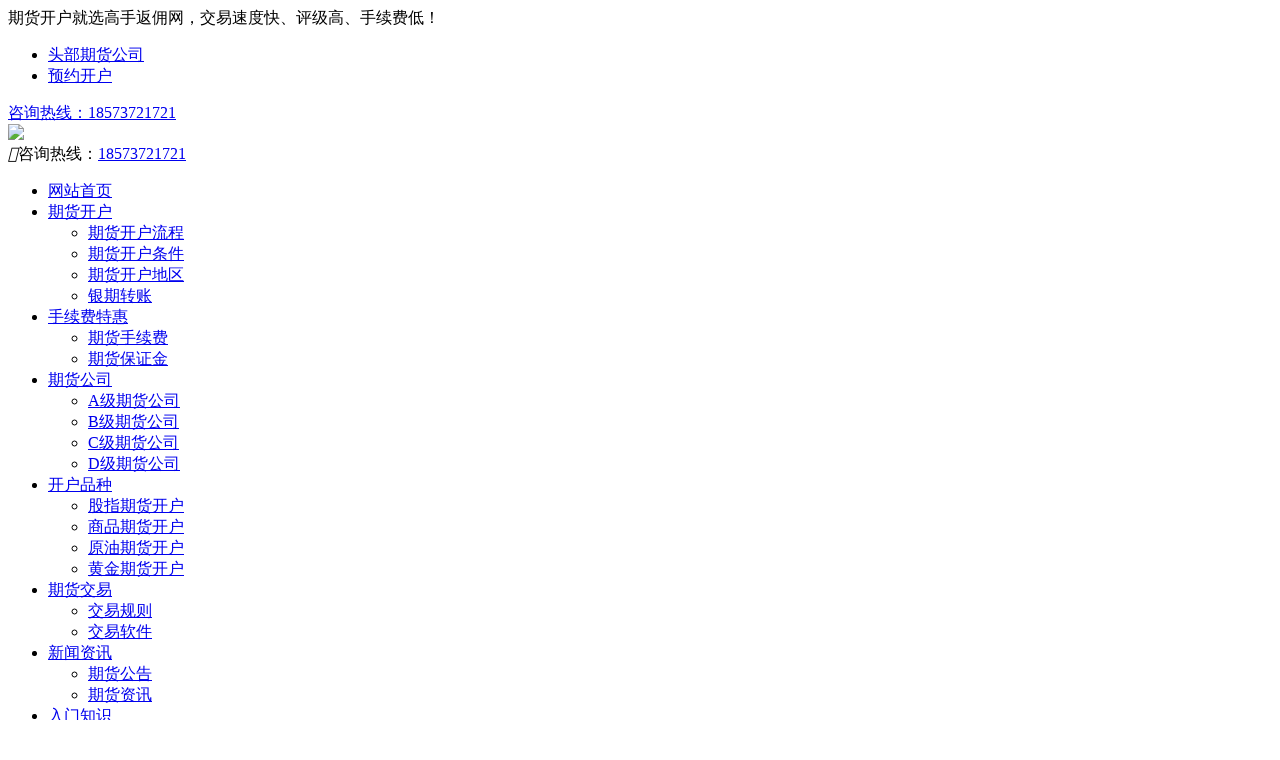

--- FILE ---
content_type: text/html
request_url: https://www.qhfy.com/guzhi/2806.html
body_size: 17292
content:
<!DOCTYPE html>
<html>
<head>
<meta charset="utf-8">
<title>探索沪深300指数 了解这一指数的定义和重要性_期货开户-股指期货-头部期货公司-手续费优惠-保证金低-高手返佣网</title>
<meta name="keywords" content="沪深300指数,沪深300指数期货" />
<meta name="description" content="沪深300指数是沪深证券交易所推出的一个代表中国A股市场整体表现的股票指数，该指数选取了沪深两市中市值较大、流动性较好的300只股票作为样本，并通过市值加权的方法进行计算，这一指数的诞生旨在更准确地反映中国A股市场的总体状况和趋势，成为投资者研究和追踪中国股市的重要参考标志，沪深300指数的样本股跨足了沪市和深市的优质股票，覆盖了不同...。" />
<meta name="renderer" content="webkit|ie-comp|ie-stand">
<meta http-equiv="X-UA-Compatible" content="IE=edge,chrome=1">
<meta name="viewport" content="width=device-width,initial-scale=1,minimum-scale=1.0,maximum-scale=1.0,user-scalable=no" />
<meta http-equiv="Cache-Control" content="no-siteapp" />
<link rel="shortcut icon" href="favicon.ico">
<link rel="stylesheet" href="https://www.qhfy.com/templets/default/style2/css/web.css">
<script type="text/javascript" src="https://www.qhfy.com/templets/default/style2/js/jquery.js"></script> 
<script type="text/javascript" src="https://www.qhfy.com/templets/default/style2/js/swiper.min.js"></script> 
<script type="text/javascript" src="https://www.qhfy.com/templets/default/style2/js/lazy-load-img.min.js"></script> 
<script type="text/javascript" src="https://www.qhfy.com/templets/default/style2/js/common.js"></script> 

</head>

<body>
  <script language="JavaScript">
    document.oncontextmenu = new Function('event.returnValue=false;');
    document.onselectstart = new Function('event.returnValue=false;');
</script>
<header>
  <div class="od">
   <div class="kk">
    期货开户就选高手返佣网，交易速度快、评级高、手续费低！
   <ul>
     <li><a href="https://www.qhfy.com/shuxufei/1490.html" title="头部期货公司" >头部期货公司</a></li>
     <li><a href="https://tb.53kf.com/code/client/97a315fbd9c5e917d61267c4ea8a8bac5/1" target="_blank"  title="预约开户" >预约开户</a></li>
    </ul>
    <div class="mobtel"><a href="tel://18573721721">咨询热线：18573721721</a></div>
   </div>
   <div class="menubtn"></div>
  </div>
  <div class="kk">
   <div class="logo"><a href="/"><img src="https://www.qhfy.com/templets/default/style2/images/logo.png"></a></div>
   <div class="tel"><i></i>咨询热线：<a href="tel://18573721721"><span>18573721721</span></a></div>
  </div>
  <nav class="menu">
   <div class="kk">
    <ul>
     <li id="m1" class="mainlevel"><a href="/" target="_blank">网站首页</a></li>
     
     <li id="m2" class="mainlevel"><a href="/qhkh/" title="期货开户" target="_blank">期货开户</a>
      
      <ul>
      
      <li><a href="/liucheng/" title="期货开户流程" target="_blank">期货开户流程</a></li>
      
      <li><a href="/tiaojian/" title="期货开户条件" target="_blank">期货开户条件</a></li>
      
      <li><a href="/diqu/" title="期货开户地区" target="_blank">期货开户地区</a></li>
      
      <li><a href="/qianyue/" title="银期转账" target="_blank">银期转账</a></li>
      
      </ul>
      
     </li>
     
     <li id="m3" class="mainlevel"><a href="/qhsxf/" title="手续费特惠" target="_blank">手续费特惠</a>
      
      <ul>
      
      <li><a href="/shuxufei/" title="期货手续费" target="_blank">期货手续费</a></li>
      
      <li><a href="/baozhengjin/" title="期货保证金" target="_blank">期货保证金</a></li>
      
      </ul>
      
     </li>
     
     <li id="m4" class="mainlevel"><a href="/qhgs/" title="期货公司" target="_blank">期货公司</a>
            <ul>
      
      <li><a href="/A/" title="A级期货公司" >A级期货公司</a></li>
      
      <li><a href="/B/" title="B级期货公司">B级期货公司</a></li>
      
      <li><a href="/C/" title="C级期货公司" >C级期货公司</a></li>
      
      <li><a href="/D/" title="D级期货公司">D级期货公司</a></li>
      
      </ul>
     </li>
      
     <li id="m4" class="mainlevel"><a href="/qhkhpz/" title="开户品种" target="_blank">开户品种</a>
      
      <ul>
      
      <li><a href="/guzhi/" title="股指期货开户" target="_blank">股指期货开户</a></li>
      
      <li><a href="/shangpin/" title="商品期货开户" target="_blank">商品期货开户</a></li>
      
      <li><a href="/yuanyou/" title="原油期货开户" target="_blank">原油期货开户</a></li>
      
      <li><a href="/huangjin/" title="黄金期货开户" target="_blank">黄金期货开户</a></li>
      
      </ul>
      
     </li>
     
     <li id="m5" class="mainlevel"><a href="/qhjy/" title="期货交易" target="_blank">期货交易</a>
      
      <ul>
      
      <li><a href="/guize/" title="交易规则" target="_blank">交易规则</a></li>
      
      <li><a href="/ruanjian/" title="交易软件" target="_blank">交易软件</a></li>
      
      </ul>
      
     </li>
     
     <li id="m6" class="mainlevel"><a href="/news/" title="新闻资讯" target="_blank">新闻资讯</a>
      
      <ul>
      
      <li><a href="/gonggao/" title="期货公告" target="_blank">期货公告</a></li>
      
      <li><a href="/zixun/" title="期货资讯" target="_blank">期货资讯</a></li>
      
      </ul>
      
     </li>
     
     <li id="m7" class="mainlevel"><a href="/qhzs/" target="_blank">入门知识</a></li>
     
     
    </ul>
   </div>
  </nav>
  
  <nav id="menu">
  
  <div class="overlay"></div>
 </header><div class="swiper-container" id="bn">
 <div class="swiper-wrapper">
  
  <div class="swiper-slide"><a href="" target="_blank"><div class="img" style="background-image: url(https://www.qhfy.com/templets/default/style2/images/img/1584948777.jpg)"><img src="https://www.qhfy.com/templets/default/style2/images/img/1584948777.jpg"></div></a></div>
  
  <div class="swiper-slide"><a href="" target="_blank"><div class="img" style="background-image: url(https://www.qhfy.com/templets/default/style2/images/img/1584948798.jpg)"><img src="https://www.qhfy.com/templets/default/style2/images/img/1584948798.jpg"></div></a></div>
   
  
 </div>
 <div class="prev"></div>
 <div class="next"></div>
 <div class="swiper-pagination"></div>
</div>
<script type="text/javascript">
$(function () {
   var bnswiper = new Swiper('#bn', {
       loop: true,
       keyboard : true,
       autoplay: {
         delay: 5000,
       },
       pagination: {
         el: '#bn .swiper-pagination',
         clickable: true,
       },
       navigation: {
         nextEl: '#bn .next',
         prevEl: '#bn .prev',
       },
   });
})
</script> 

 <div id="mid">
  
  <nav class="type">
   <ul class="kk">
    
    
<li><a href="/guzhi/" title="股指期货开户" target="_blank">股指期货开户</a></li>

<li><a href="/shangpin/" title="商品期货开户" target="_blank">商品期货开户</a></li>

<li><a href="/yuanyou/" title="原油期货开户" target="_blank">原油期货开户</a></li>

<li><a href="/huangjin/" title="黄金期货开户" target="_blank">黄金期货开户</a></li>

    
   </ul>
  </nav>
  
  <div class="main">
   <div class="kk">
    <div class="location">
     <h3>你的位置：</h3>
     <ul>
      <li><a href="index.html" target="_blank">首页</a></li><li><a href='/guzhi/' target='_blank'>股指期货开户 </a></li>
     </ul>
    </div>    
	<div class="left">
     <div class="showinfo">
      <h2>探索沪深300指数 了解这一指数的定义和重要性</h2>
      <div class="tips">
       <span>时间： 2024-04-10</span><span>来源： 未知</span><span>分享：<div class="bdsharebuttonbox"><a rel="nofollow"  class="bds_more" data-cmd="more"></a><a rel="nofollow"  class="bds_sqq" data-cmd="sqq" title="分享到QQ好友"></a><a rel="nofollow"  class="bds_weixin" data-cmd="weixin" title="分享到微信"></a><a rel="nofollow"  class="bds_tsina" data-cmd="tsina" title="分享到新浪微博"></a><a rel="nofollow"  class="bds_douban" data-cmd="douban" title="分享到豆瓣网"></a><a rel="nofollow"  class="bds_ibaidu" data-cmd="ibaidu" title="分享到百度中心"></a></div></span>
      </div>
      <!--视频开始-->
      
      <!--视频结束-->   
      <article><div> <p>
	沪深300指数是沪深证券交易所推出的一个代表中国A股市场整体表现的股票指数。该指数选取了沪深两市中市值较大、流动性较好的300只股票作为样本，并通过市值加权的方法进行计算。这一指数的诞生旨在更准确地反映中国A股市场的总体状况和趋势，成为投资者研究和追踪中国股市的重要参考标志。沪深300指数的样本股跨足了沪市和深市的优质股票，覆盖了不同行业和规模的上市公司。样本股的选择标准包括市值、流动性和行业地位等要素，以确保指数的代表性和稳定性。每年两次的成分股调整旨在适应市场的发展变化。</p>
<p>
	沪深300指数的涨跌反映了中国A股市场的总体表现。指数上涨代表市场普遍上升，投资者可能获益；而指数下跌则表明市场整体下行，投资者可能面临损失。因此，该指数是投资者研究市场趋势、制定投资策略的重要参考。沪深300指数的发布有助于为中国A股市场带来积极影响。为广大投资者提供一个更全面、客观的市场参考指标，使其能够更准确评估市场风险和机遇。推动中国股市国际化进程，吸引更多国内外投资者关注中国股市，增加市场流动性和活跃度。</p>
<p>
	沪深300指数的涨跌受多种因素影响。宏观经济因素如国内外经济形势、政策环境是其中之一。行业因素和市场情绪也会对指数产生影响。投资者可以通过研究指数走势和成分股变化来制定投资策略，如适度增减持股或进行逆市操作。通过购买沪深300指数基金，投资者能实现分散投资和低成本投资的目标。</p>
<p>
	沪深300指数作为中国A股市场的重要参考指标，反映了市场整体表现和趋势。投资者可以通过研究该指数的走势和成分股的变化，制定相应的投资策略。沪深300指数的推出也有助于中国股市国际化，为投资者提供更全面、客观的市场参考。但投资需谨慎，投资者应根据个人情况和风险承受能力做出决策。</p>
<hr class="zdmcj_hr" />
<h2>
	沪深300指数代表什么</h2>
<p>
	沪深300指数代表什么</p>
<p>
	沪深300指数代表的是中国A股市场的一种重要指数，它是由上海和深圳证券市场中选取300只较大且具有代表性的股票组成。该指数反映了整个市场的大部分股票的价格波动情况。</p>
<p>
	沪深300指数的编制方法采用自由流通股本加权，即根据每家上市公司的自由流通股的相对规模和重要性来加权。这个自由流通股本，是指剔除公司高管、信托公司、券商持股以及相关受限的股票。因此，沪深300指数是一个综合性强的指数，能够较好地反映整个市场的情况。</p>
<p>
	沪深300指数在投资决策中具有重要参考价值。它可以帮助投资者了解整个市场的表现，以及哪些股票在市场中表现较好。同时，沪深300指数也是一个重要的风向标，可以用来衡量市场的整体风险和收益水平。</p>
<p>
	总的来说，沪深300指数是一个反映中国股票市场整体表现和波动情况的重要指标。投资者可以通过关注沪深300指数来了解市场的整体趋势和风险水平。</p>
<h2>
	沪深300指数的概念？</h2>
<p>
	问题1：什么是沪深300指数？</p>
<p>
	问题2：沪深300指数是什么意思？</p>
<p>
	为反映中国证券市场股票价格变动的概貌和运行状况，并能够作为投资业绩的评价标准，为指数化投资及指数衍生产品创新提供基础条件，沪、深证券交易所编制并发布了沪、深300统一指数。</p>
<p>
	沪深300指数是由上海证券交易所和深圳证券交易所共同开发的中国A股市场指数， 它的样本选自沪深两个证券市场， 覆盖了大部分流通市值，其成份股票为中国A股市场中代表性强、流动性高的主流投资股票， 能够反映A股市场总体发展趋势。沪深300指数中的指数股的发布和调整均由交易所完成， 具有较强的公正性与权威性。</p>
<p>
	沪、深300指数简称沪、深300，上海行情使用代码为，深圳行情使用代码。指数基日为2004年12月31日，基点为1000点。</p>
<p>
	指数成分股的选择空间是：上市交易时间超过一个季度;非ST，ST股票，非暂停上市的股票;公司经营状况良好，最近1年无重大违法违规事件、财务报告无重大问题;股票价格无明显的异常波动或市场操纵;剔除其他惊专家委员会认定的不能进入指数的股票。选择标准是选取规模大、流动性好的股票作为样本股。选择方法是，先计算样本空间股票最近1年的日平均总市值、日均流通市值、日均流通股份数、日均成交金额和日均成交股份数5个指标，再将上述指标的比重按2：2：2：1：1进行加权平均，然后将计算结果从高到低排序，选取排名在前300的股票。</p>
<p>
	目前300只样本股中，深市121只样本股中有92只来自于深证100，沪市141只来自于上证180，入选率分别为92%和783%。</p>
<p>
	它覆盖了银行、钢铁、石油、电力、煤炭、水泥、家电、机械、纺织、食品、酿酒、化纤、有色金属、交通运输、电子器件、商业百货、生物制药、酒店旅游、房地产等数十个主要行业的龙头企业。</p>
<p>
	沪深300指数以2004年12月31日为基日，以该日300只成份股的调整市值为基期，基期指数定为1000点，自2005年4月8日起正式发布。</p>
<p>
	计算公式为：报告期指数 = 报告期成份股的调整市值 / 基日成份股的调整市值 &times;; 1000</p>
<p>
	其中，调整市值 = &sum;(市价&times;;调整股本数)，基日成份股的调整市值亦称为除数，调整股本数采用分级靠档的方法对成份股股本进行调整。沪深300的分级靠档方法如下表所示。比如，某股票流通股比例(流通股本/总股本)为7%，低于10%，则采用流通股本为权数;某股票流通比例为35%，落在区间(30，40 )内，对应的加权比例为40%，则将总股本的40%作为权数。</p>
<p>
	流通比例(%)</p>
<p>
	加权比例(%)</p>
<p>
	流通比例</p>
<p>
	另外，沪深300指数的选样方法是对样本空间股票在最近一年（新股为上市以来）的日均成交金额由高到低排名，剔除排名后50%的股票，然后对剩余股票按照日均总市值由高到低进行排名，选取排名在前300名的股票作为样本股。</p>
<p>
	沪深300指数依据样本稳定性和动态跟踪相结合的原则，每半年调整一次成份股，每次调整比例一般不超过10%。样本调整设置缓冲区，排名在240名内的新样本优先进入，排名在360名之前的老样本优先保留。当样本股公司退市时，自退市日起，从指数样本中剔除，由过去最近一次指数定期调整时的候选样本中排名最高的尚未调入指数的股票替代。</p>
<p>
	沪、深300指数按规定作定期调整。原则上指数成分股每半年进行一次调整，一般为1月初和7月初实施调整。每次调整比例定为不超过10%。</p>
<p>
	广发沪深300指数基金怎么样？什么是指数基金，什么又是净值呢迫切希望能得到详尽可靠的答案，谢谢了！</p>
<p>
	沪深300是A股里面的一个指数，沪深300指数的选样方法是对样本空间股票在最近一年（新股为上市以来）的日均成交金额由高到低排名，剔除排名后50%的股票，然后对剩余股票按照日均总市值由高到低进行排名，选取排名在前300名的股票作为样本股。</p>
<p>
	沪深300指数并能够作为投资业绩的评价标准，为指数化投资和指数衍生产品创新提供基础条件。</p>
<p>
	沪深300指数是上海和深圳300家大公司组合在一起的指数。由上海和深圳证券市场挑选出来的，早期沪市包括179只，而深市包括121只。是在2004年12月31日为基日，挑选的300只A股。这些A股的标准是规模大、流动性高，能够代表整个沪深市场的股票跌涨幅度。简单来说就是从整个市场中，挑选出一批优秀人才，他们的发展走势决定了整个市场的走势。沪深300指数，就是这一批优秀人才。</p>
<p>
	挑选标准是规模大、流动性好，能够代表整个市场。目的是为了用这批指数，来观察整个市场的变化。沪深300指数不断上涨，那么整个沪深证券市场也就上涨，不断下降则代表整个沪深股票市场下降。</p>
<p>
	方便投资者</p>
<p>
	无论是沪市还是深市，各自都有不错的行情走势，甚至都有一些大股。但这些股不能完整的展示沪市和深市，于是就有了统一的想法。</p>
<p>
	沪深300指数的出现，本身是为了投资者更好的选择。原来的市场缺乏整体走势的指数观察，投资者很难进行选择。而沪深300推出后，市场变化能够直面观察出来。在发展的过程中，还能为创新产品提高条件，有利于市场发展。</p>
<p>
	市场有风险</p>
<p>
	入市有风险，投资需谨慎。这句话在股市中的地位，永远不会发生变化。因此在投资前，一定要做好了解。不要看这涨势好就盲目下手，也不要看着别人选，而盲目跟从。市场上很少有常青树，做好投资准备才是万全之策。</p>
<p>
	沪深300指数基金什么时候会涨</p>
<p>
	广发沪深300指数基金现在的行情比较低迷，其实不太建议做这些风险较高的权益类产品，如果是定投，除非已经决定定投的时间很长，比如10年以上且不会中途断掉，一般不推荐定投指数型基金，现在的经济周期属于衰退期。</p>
<p>
	指数基金(Index Fund)，顾名思义就是以特定指数（如沪深300指数、标普500指数、纳斯达克100指数、日经225指数等）为标的指数，并以该指数的成份股为投资对象，通过购买该指数的全部或部分成份股构建投资组合，以追踪标的指数表现的基金产品。通常而言，指数基金以减小跟踪误差为目的，使投资组合的变动趋势与标的指数相一致，以取得与标的指数大致相同的收益率。</p>
<p>
	基金单位净值即每份基金单位的净资产价值，等于基金的总资产减去总负债后的余额再除以基金全部发行的单位份额总数。开放式基金的申购和赎回都以这个价格进行。封闭式基金的交易价格是买卖行为发生时已确知的市场价格；与此不同，开放式基金的基金单位交易价格则取决于申购、赎回行为发生时尚未确知(但当日收市后即可计算并于下一交易日公告)的单位基金资产净值。</p>
<p>
	沪深300指数高估了吗？</p>
<p>
	关于沪深300指数基金未来何时会涨，这个问题没有一个确定的答案。基金涨跌主要受到市场的影响，沪深300指数也是如此。市场的投资者情绪、政策、经济形势等方面都会对市场产生较大的影响。如果未来市场依然乐观，经济呈现向好趋势，那么基金也有望涨；反之，如果市场风险缩减，经济承压，基金的走势也可能会受到一定的影响。总之，投资需要警惕市场风险，而不要赌博盲目跟风。</p>
<p>
	12月1日，沪深300指数的市盈率是153倍，位于过去10年的931%百分位。也就是说从2010年12月1日以来，只有69%的日子里沪深300的市盈率高于153。</p>
<p>
	如果简单地按照这一条信息，或者一个死板的估值表-&gt;历史百分位做决策的话，那么看到这样的数据会很容易吓尿，得到沪深300指数高估的结论。接下来会像2011/2015/2018年一样，来一大波单边下跌吗？</p>
<p>
	豆妹认为并不一定。理由如下：</p>
<p>
	1、过去十年中小创波动较大，沪深300估值波动的代表性可能不够强</p>
<img alt="了解这一指数的定义和重要性" src="https://www.qhfy.com/ftp/20240410165013_88327.jpg" />
<p>
	让我们忽略远古时代，只考察2005年以来，那么沪深300走过三轮比较大的上涨行情，分别在2006-07年、2009年和2015年。</p>
<p>
	其中2015年的行情主要涨的是中小创，和沪深300关系不大。所以严格来说，从2010年以来沪深300从来就没有出现过特别大的估值上涨，搞得现在十来倍的市盈率就变成&ldquo;十年高位&rdquo;了。</p>
<p>
	如果把2005年4月以来的历史全部展示出来，那么现在看起来怎么也谈不上高估。</p>
<p>
	所以，具体时间范围的选择是非常重要的事情。</p>
<p>
	选太长的话，经济、社会和市场环境可能发生了重大变化，造成很久以前的样本与现在失去可比性。比如2006-07年的时候我国GDP增速连续两年超过12%，沪深300的业绩增速连续两年超过30%，这才达到了50多倍市盈率的盛况。指望现在出现这种情况那是南上加南了。</p>
<p>
	选太短的话，可能连一个大的牛熊周期都不包括，样本数量会过少。这也是我们认为过去10年的代表性不够强的原因。</p>
<p>
	如果是别有用心的人，完全可以片面地强调上面两张图的任何一张，向读者灌输不严谨、不完整的结论。</p>
<p>
	2、无风险 利率 长期走低，股市的市盈率本就应该提高</p>
<p>
	十年前，10年期国债的到期 收益 率是396%；现在，10年期国债的到期收益率是324%。也就是说，10年期国债的&ldquo;市盈率&rdquo;从253倍提升到了309倍。</p>
<p>
	更何况，十年前各种花式的&ldquo;无风险收益率&rdquo;远远高于国债收益率。在那些岁月静好的日子，废品债是刚兑的、房价是只涨不跌的、信托收益率是接近两位数的。如果不冒风险可以躺赚10%，为什么要来十几倍市盈率的股市中承受波动呢？</p>
<p>
	现在时代变了，随着刚性兑付一个接一个被打破，超过4%的收益率已经是有风险的了。那么对股市来说，同样15倍的市盈率在现在就比十年前的投资吸引力要大。或者说，股市的市盈率本来就应该比十年前要高才对。</p>
<p>
	再展望未来，随着经济增速中枢下移，无风险利率很可能越来越低。而且目前主要发达国家已经大面积实施零利率和负利率，这也为我国无风险利率的下调提供了长期的空间。所以股市的市盈率的长期趋势可能是越来越高。</p>
<p>
	3、行业结构发生变化，沪深300的消费、成长属性更高，对抗经济波动的能力更强</p>
<p>
	为什么我国的大盘指数在过去的几十年里面，总是牛市涨一波，熊市基本跌回原地，给人&ldquo;十年不涨&rdquo;的印象呢？</p>
<p>
	一个可能的原因是，过去的大盘指数以金融板块和周期板块为主。它们的特点是经济好的时候大干快上、弹性很大，经济差的时候产能过剩、阴跌不止，一轮经济周期下来是基本回到原地的。</p>
<p>
	高手在底下买、高处卖掉就赚了钱，大多数新手在高处才知道买、底下扛不住了卖掉就容易亏钱。</p>
<p>
	而现在呢？</p>
<p>
	代表新经济的消费股和科技股逐渐挤占了传统周期股的位置。如果说十年前的沪深300其实就是个大型周期股，那现在的沪深300已经是半个消费、成长股了。</p>
<p>
	沪深300前五大权重行业对比</p>
<p>
	金融公司和周期公司的刚性负债高、经营杠杆高、盈利能力受宏观影响大不够稳定，所以估值中枢较低，往往在10倍左右市盈率、1倍左右市净率徘徊。消费公司和成长公司的负债较低、经营杠杆偏低、盈利能力更稳定、现金流好，所以30倍市盈率是家常便饭，50倍市盈率也不太夸张。</p>
<p>
	所以随着经济转型升级，消费、成长占沪深300的比重可能会继续提高，沪深300的合理市盈率中枢理应上移。换句话说，十年前的沪深300是金融股+周期股的15倍市盈率（有点贵），现在的沪深300是金融股+消费成长股的15倍市盈率（并不贵），这俩可不是一回事哦。</p>
<p>
	4、投资者结构更加成熟，估值体系可能会向美股靠拢</p>
<p>
	为什么无论是牛市还是熊市，沪深300的市盈率总是比中证500低呢？从行业角度看，中证500指数里面医药和科技占比较多，估值中枢高是应该的，这点在刚才已经提到了。另外从市值角度看，投资者对市值的审美也在悄然发生变化。</p>
<p>
	根据豆妹对身边投资者风格的感受，十年前的老股民对大蓝筹基本是看都不看的，比较喜欢&ldquo;炒小炒新炒差&rdquo;，普遍觉得巴菲特那套没用。现在的股市投资者更注重对公司本身的研究，不提前看看基本面是不敢直接买的，要买也是以龙头企业为主。这样的现象与时代背景和赚钱效应的分布息息相关。</p>
<p>
	更何况现在相比十年前，买基金相比自己炒股的投资者比例大大增加，而公募基金是不参与纯废品股的。投资者对公司质地的要求越来越高了。</p>
<p>
	根据海通证券的测算，中国的大市值公司相比全市场的市盈率相比十年前是上移的。剔除银行后，A股各行业市值最大的前3家公司市盈率相比全市场市盈率的比率从056升至062。在美国，各行业的大市值公司市盈率相比全市场市盈率的比率则高达095。</p>
<p>
	也就是说纵向比较，大市值基本面龙头股在我国越来越受欢迎；横向比较，大市值基本面龙头股在美国更受欢迎。所以我们有理由相信，随着投资者结构更加成熟，以沪深300为代表的大盘股的估值中枢理应比十年前要高。</p>
<p>
	5、疫情压制了沪深300今年的业绩增速，明年可能会释放业绩</p>
<p>
	今年，百年一遇的疫情给全人类带来了悲剧。豆妹相信最终的赢家是人不是病毒，但疫情对我国的社会、经济和生命健康还是产生了不小的冲击。</p>
<p>
	根据Wind一致预测，今年全年上证50指数的利润增速要下滑19%，沪深300指数的利润增速仅为1%，中证500指数的利润增速为31%。</p>
<p>
	中证500指数里面医药股较多，属于疫情受益板块；上证50指数和沪深300指数的利润增速严重低于历史平均水平，属于疫情受损板块。</p>
<p>
	随着人类抗疫手段逐步升级和病毒毒性逐步减弱，全世界会慢慢走出病毒的阴霾，各个指数的盈利增速也会回到正常水平。今年沪深300主要涨的是估值，但明年业绩释放出来，估值不需要上涨也可以获得两位数的收益率。</p>
<p>
	所以，沪深300指数现在真的高估了吗？</p>
<p>
	综合考虑上面5个因素，豆妹认为现在估值属于合理范围，远远谈不上高估，未来难以出现2011/2015/2018年的单边下跌行情。在目前的位置进行长期投资，10%左右的长期年 化收益率 是有希望的。</p>
<p>
	也就是说，半年左右赚5%，一年左右赚8%是正常合理的预期。如果被过去某几天临时的快速上涨冲昏了头脑，以为未来还会涨那么快，则需要冷静。如果投资者不够冷静，那么股市早晚会让TA冷静的&hellip;&hellip;</p>
<h2>
	<a href="https://www.qhfy.com/guzhi/">沪深300指数</a>代表什么</h2>
<p>
	沪深300指数（SSECompositeIndex）是由上海和深圳证券交易所共同推出的一种指数，它代表了中国A股市场上最具市场影响力的300家大型企业的股票表现。 这些企业涵盖了多个行业，包括金融、能源、工业、消费品、信息技术等，具有较高的市场市值和流动性。 沪深300指数的编制方法如下：1.样本选择：沪深300指数的成分股由上海证券交易所和深圳证券交易所联合筛选，综合考虑了上市公司的市值、流动性、行业代表性等因素。 2.权重设定：沪深300指数采用自由流通股本加权法进行权重设定，即按照样本股的自由流通股本规模，赋予不同的权重。 自由流通股本是指公司已发行股份中，在交易所上市交易且可自由流通的部分。 3.指数计算：沪深300指数采用派氏加权综合价格指数公式进行计算，以2004年12月31日为基日，基点为1000点。 沪深300指数具有以下特点：1.市场代表性：沪深300指数涵盖了沪深两市300家大型企业，占A股市场总市值的60%以上，能够反映A股市场的整体走势。 2.流动性高：成份股多为大盘蓝筹股，具有较高的市场流动性，便于投资者进行投资操作。 3.编制透明：指数编制方法透明，成分股调整规则明确，便于投资者了解指数的变化情况。 沪深300指数在中国A股市场具有举足轻重的地位，成为投资者观察市场走势、进行投资决策的重要参考指标之一。 同时，许多指数基金、ETF产品也以沪深300指数为跟踪标的，为投资者提供了多元化的投资选择。</p>
在高手期货预约后再开户，交易手续费无条件调低到交易所手续费加1分钱，可节省60%的交易成本，保证金可调低到交易所加0，多家AA级国有期货公司任选。预约热线/微信：见底部微信二维码 </div></article>
      <div class="btminfo"><img src="https://www.qhfy.com/templets/default/style2/images/DIBU.jpg" style="width: 850px;"></div>
      <div class="btminfo">
       <div class="btn"><a href="/guzhi/">返回列表</a></div>
       <span> 上一篇：<a href='/guzhi/2783.html'>揭示a50期货与A股之间联系的详细分析</a> </span>
       <span> 下一篇：<a href='/guzhi/2826.html'>金融期货有哪些产品可以投资</a> </span>
      </div>
     </div>
     <div class="odlist">
      <h3>相关阅读</h3>
      <ul>
       
        <li><a href="/qhkh/14949.html" title="中国原油期货开户指南：流程、条件与市场机遇全解析" target="_blank"><span class="fright f_gray">12-09</span>中国原油期货开户指南：流程、条件与市场机遇全解析</a></li>
<li><a href="/qhkh/14948.html" title="常州期货开户全流程详解：从资料准备到交易入金一站式指南" target="_blank"><span class="fright f_gray">12-09</span>常州期货开户全流程详解：从资料准备到交易入金一站式指南</a></li>
<li><a href="/qhkh/14947.html" title="期货原油开户全流程详解：从选择平台到资金入金的步骤指南" target="_blank"><span class="fright f_gray">12-09</span>期货原油开户全流程详解：从选择平台到资金入金的步骤指南</a></li>
<li><a href="/qhkh/14946.html" title="商品期货开户条件详解：资金门槛、身份要求与风险评估全解析" target="_blank"><span class="fright f_gray">12-09</span>商品期货开户条件详解：资金门槛、身份要求与风险评估全解析</a></li>
<li><a href="/qhkh/14945.html" title="原油期货开户全流程解析：从账户准备到交易入门的详细步骤指南" target="_blank"><span class="fright f_gray">12-09</span>原油期货开户全流程解析：从账户准备到交易入门的详细步骤指南</a></li>

        
      </ul>
     </div>
    </div>
    <div class="right">
     <div class="yykh">
      <div class="tit">期货开户</div>
      <div class="con">
       <img src="https://www.qhfy.com/templets/default/style2/images/top_pic.png">
       
       <ul>
                    <li><a href="/qhkh/14949.html" title="中国原油期货开户指南：流程、条件与市" target="_blank">中国原油期货开户指南：流程、条件与市</a></li>
<li><a href="/qhkh/14948.html" title="常州期货开户全流程详解：从资料准备到" target="_blank">常州期货开户全流程详解：从资料准备到</a></li>
<li><a href="/qhkh/14947.html" title="期货原油开户全流程详解：从选择平台到" target="_blank">期货原油开户全流程详解：从选择平台到</a></li>
<li><a href="/qhkh/14946.html" title="商品期货开户条件详解：资金门槛、身份" target="_blank">商品期货开户条件详解：资金门槛、身份</a></li>
<li><a href="/qhkh/14945.html" title="原油期货开户全流程解析：从账户准备到" target="_blank">原油期货开户全流程解析：从账户准备到</a></li>
<li><a href="/qhkh/14944.html" title="期货返佣详解：如何最大化您的交易收益" target="_blank">期货返佣详解：如何最大化您的交易收益</a></li>
<li><a href="/qhkh/14943.html" title="期货开户全攻略：从入门到精通，一站式" target="_blank">期货开户全攻略：从入门到精通，一站式</a></li>
<li><a href="/qhkh/14942.html" title="期货开户指南：全面解析线上与线下开户" target="_blank">期货开户指南：全面解析线上与线下开户</a></li>

      </ul>

      </div>
     </div>
     <div class="tit">您可能还想了解</div>
     <div class="con">
	  
      <ul>
      
         <li><a href="/qhkh/14949.html" title="中国原油期货开户指南：流程、条件与市" target="_blank">中国原油期货开户指南：流程、条件与市</a></li>
<li><a href="/qhkh/14948.html" title="常州期货开户全流程详解：从资料准备到" target="_blank">常州期货开户全流程详解：从资料准备到</a></li>
<li><a href="/qhkh/14947.html" title="期货原油开户全流程详解：从选择平台到" target="_blank">期货原油开户全流程详解：从选择平台到</a></li>
<li><a href="/qhkh/14946.html" title="商品期货开户条件详解：资金门槛、身份" target="_blank">商品期货开户条件详解：资金门槛、身份</a></li>
<li><a href="/qhkh/14945.html" title="原油期货开户全流程解析：从账户准备到" target="_blank">原油期货开户全流程解析：从账户准备到</a></li>
<li><a href="/qhkh/14944.html" title="期货返佣详解：如何最大化您的交易收益" target="_blank">期货返佣详解：如何最大化您的交易收益</a></li>
<li><a href="/qhkh/14943.html" title="期货开户全攻略：从入门到精通，一站式" target="_blank">期货开户全攻略：从入门到精通，一站式</a></li>
<li><a href="/qhkh/14942.html" title="期货开户指南：全面解析线上与线下开户" target="_blank">期货开户指南：全面解析线上与线下开户</a></li>

      
      </ul>
      
      <div class="ss">
       <form name="ssform" method="post" action="/plus/search.php">
        <input type="text" name="keyword" placeholder="请输入搜索关键词"/>
        <button type="submit"><i></i></button>
       </form>    
      </div>      
     </div>
     <div class="other">
      <div class="tit">期货品种</div>
      <div class="con">
       
       <ul>
       
                   <li><a href="/guzhi/13203.html" title="股指期货有哪些种类及其特点" target="_blank">股指期货有哪些种类及其特点</a></li>
<li><a href="/guzhi/13202.html" title="怎样交易股指期货：从开户到下单的完整" target="_blank">怎样交易股指期货：从开户到下单的完整</a></li>
<li><a href="/guzhi/13201.html" title="a50实时股指期货走势分析及最新价格动态" target="_blank">a50实时股指期货走势分析及最新价格动态</a></li>
<li><a href="/guzhi/13200.html" title="股指期货套利策略全解析：从理论到实战" target="_blank">股指期货套利策略全解析：从理论到实战</a></li>
<li><a href="/guzhi/13199.html" title="股指期货持仓分析：市场趋势与投资者策" target="_blank">股指期货持仓分析：市场趋势与投资者策</a></li>
<li><a href="/guzhi/13197.html" title="如何做股指期货交易：从入门到精通的全" target="_blank">如何做股指期货交易：从入门到精通的全</a></li>
<li><a href="/guzhi/13196.html" title="股指期货价格形成机制" target="_blank">股指期货价格形成机制</a></li>
<li><a href="/guzhi/13195.html" title="如何参与股指期货交易" target="_blank">如何参与股指期货交易</a></li>

       
       </ul>
       
      </div> 
      <div class="con tb">
       <dl>
        <dd><a href="/qhsxf/baozhengjin/" target="_blank">保证金</a></dd>
        <dd><a href="/qhsxf/shuxufei/" target="_blank">手续费</a></dd>
        <dd><a href="/qhkh/liucheng/" target="_blank">开户流程</a></dd>
        <dd><a href="https://tb.53kf.com/code/client/97a315fbd9c5e917d61267c4ea8a8bac5/1" target="_blank">预约开户</a></dd>
       </dl>
      </div>
     </div>
    </div>
   </div>
  </div>
   <div class="kk">
   
     <div class="hmbank">
    <h1>银行资金存管，保障资金安全</h1>
    <ul>
     
     <li><a href="javascript:void(0)" title="中国工商银行"><img src="https://www.qhfy.com/templets/default/style2/images/1584797090.jpg"></a></li>
     
     <li><a href="javascript:void(0)" title="中国农业银行"><img src="https://www.qhfy.com/templets/default/style2/images/1584797650.jpg"></a></li>
     
     <li><a href="javascript:void(0)" title="中国建设银行"><img src="https://www.qhfy.com/templets/default/style2/images/1584797765.jpg"></a></li>
     
     <li><a href="javascript:void(0)" title="中国银行"><img src="https://www.qhfy.com/templets/default/style2/images/1584797788.jpg"></a></li>
     
     <li><a href="javascript:void(0)" title="交通银行"><img src="https://www.qhfy.com/templets/default/style2/images/1584797816.jpg"></a></li>
     
     <li><a href="javascript:void(0)" title="兴业银行"><img src="https://www.qhfy.com/templets/default/style2/images/1584797841.jpg"></a></li>
     
     <li><a href="javascript:void(0)" title="招商银行"><img src="https://www.qhfy.com/templets/default/style2/images/1584797867.jpg"></a></li>
     
     <li><a href="javascript:void(0)" title="中信银行"><img src="https://www.qhfy.com/templets/default/style2/images/1584797896.jpg"></a></li>
     
     <li><a href="javascript:void(0)" title="中国民生银行"><img src="https://www.qhfy.com/templets/default/style2/images/1584797932.jpg"></a></li>
     
     <li><a href="javascript:void(0)" title="中国光大银行"><img src="https://www.qhfy.com/templets/default/style2/images/1584797955.jpg"></a></li>
     
     <li><a href="javascript:void(0)" title="浦发银行"><img src="https://www.qhfy.com/templets/default/style2/images/1584797975.jpg"></a></li>
     
     <li><a href="javascript:void(0)" title="平安银行"><img src="https://www.qhfy.com/templets/default/style2/images/1584798011.jpg"></a></li>
     
    </ul>
   </div>
  </div>
  <div class="hmtype">
   <div class="kk">
    <dl><img src="https://www.qhfy.com/templets/default/style2/images/logo2.png"></dl>
	   
    <dl>
     <dt><a href="/qhkh/" title="期货开户" target="_blank">期货开户</a></dt>
      

<dd><a href="/liucheng/" title="期货开户流程" target="_blank">期货开户流程</a></dd>

<dd><a href="/tiaojian/" title="期货开户条件" target="_blank">期货开户条件</a></dd>

<dd><a href="/diqu/" title="期货开户地区" target="_blank">期货开户地区</a></dd>

<dd><a href="/qianyue/" title="银期转账" target="_blank">银期转账</a></dd>

     
    </dl>
       
    <dl>
     <dt><a href="/qhsxf" title="手续费保证金" target="_blank">手续费保证金</a></dt>
	  

<dd><a href="/shuxufei/" title="期货手续费" target="_blank">期货手续费</a></dd>

<dd><a href="/baozhengjin/" title="期货保证金" target="_blank">期货保证金</a></dd>

    </dl>
       
    <dl>
     <dt><a href="/qhkhpz" title="期货开户品种" target="_blank">期货开户品种</a></dt>
	  

<dd><a href="/guzhi/" title="股指期货开户" target="_blank">股指期货开户</a></dd>

<dd><a href="/shangpin/" title="商品期货开户" target="_blank">商品期货开户</a></dd>

<dd><a href="/yuanyou/" title="原油期货开户" target="_blank">原油期货开户</a></dd>

<dd><a href="/huangjin/" title="黄金期货开户" target="_blank">黄金期货开户</a></dd>

     
    </dl>
       
    <dl>
     <dt><a href="/qhjy/" title="期货交易" target="_blank">期货交易</a></dt>
	  

<dd><a href="/guize/" title="交易规则" target="_blank">交易规则</a></dd>

<dd><a href="/ruanjian/" title="交易软件" target="_blank">交易软件</a></dd>

     
     
    </dl>
    
    <dl>
     <dt>官方微信</dt>
     <img src="https://www.qhfy.com/templets/default/style2/images/hfqh.png">
    </dl>
   </div>
  </div>

 <div class="hmlink">
   <div class="kk">
    <nav>
     <span class="on"><a href="javascript:void(0);">友情链接</a></span>
     <span><a href="javascript:void(0);">监管部门</a></span>
     <span><a href="javascript:void(0);">期货交易所</a></span>
     <span><a href="javascript:void(0);">开户时间</a></span>
     <span><a href="javascript:void(0);">联系我们</a></span>
    </nav>
    <ul class="on">
	    
     <li> <a href='https://www.techphant.cn' target='_blank'>物联网公司</a> </li> <li> <a href='https://www.cangxiaoer.com' target='_blank'>找仓库</a> </li> <li> <a href='http://www.yfdly.com' target='_blank'>智慧党建系统</a> </li> <li> <a href='http://www.71name.com' target='_blank'>征婚交友</a> </li> <li> <a href='http://djokok.com' target='_blank'>DJ</a> </li> <li> <a href='http://www.qidcs.com/index.html' target='_blank'>十堰营业执照代办</a> </li> 
     
    </ul>
    <ul>
	 
     <li><a href="http://www.csrc.gov.cn/pub/newsite/" title="中国证监会" target="_blank">中国证监会</a></li>
     
     <li><a href="http://www.cfachina.org/" title="中国期货业协会" target="_blank">中国期货业协会</a></li>
     
     <li><a href="http://www.cfmmc.com/main/views/index.html?r=0.4130340542661921" title="中国期货市场监控中心" target="_blank">中国期货市场监控中心</a></li>
     
     <li><a href="https://www.sac.net.cn/" title="中国证券业协会" target="_blank">中国证券业协会</a></li>
     
     <li><a href="https://www.amac.org.cn/" title="中国证券投资基金业协会" target="_blank">中国证券投资基金业协会</a></li>
     
    </ul>
    <ul>
	 
     <li><a href="http://www.cffex.com.cn/" title="中国金融期货交易所" target="_blank">中国金融期货交易所</a></li>
     
     <li><a href="http://www.shfe.com.cn/" title="上海期货交易所" target="_blank">上海期货交易所</a></li>
     
     <li><a href="http://www.dce.com.cn/dalianshangpin/" title="大连商品交易所" target="_blank">大连商品交易所</a></li>
     
     <li><a href="http://www.czce.com.cn/" title="郑州商品交易所" target="_blank">郑州商品交易所</a></li>
     
     <li><a href="http://www.ine.cn/" title="上海国际能源交易中心" target="_blank">上海国际能源交易中心</a></li>
     
     <li><a href="http://www.sse.com.cn/" title="上海证券交易所" target="_blank">上海证券交易所</a></li>
     
     <li><a href="http://www.szse.cn/" title="深圳证券交易所" target="_blank">深圳证券交易所</a></li>
     
    </ul>
    <ul>
	 
     <p><span>开户办理时间：周一到周五：8:45—17:45</span></p>
     
     <p><span>开户预约时间：周一到周日：8:30—23:00</span></p>
     
    </ul> 
    <ul>
     <p><span>咨询热线：<a href="tel://18573721721">18573721721</a></span><span>QQ：<a>245781320</a></span></p>
    </ul> 
   </div>
   <script type="text/javascript">
    $(function(){
	  $(".hmlink nav span").mouseenter(function(){
		 $(this).addClass("on").siblings().removeClass("on");
		 $(".hmlink").find("ul").removeClass("on");
		 $(".hmlink").find("ul").eq($(this).index()).addClass("on");
	  })
	});
   </script>
  </div>
  
  
 </div>
  <footer>
  <div class="kk"><p>本站提供的信息仅供参考，不做任何投资建议，据此交易，风险自担。投资有风险，入市需谨慎！（咨询时间：8：30—23：00）</p></div></br>
<div class="kk"><p></p></div>
  <div class="kk"><p>Copyright &copy; 2021-2030 湖南高手科技有限公司版权所有 <a href=http://www.dedecms.com target='_blank'>Power by DedeCms</a> <span>| <a href="/sitemap.xml">网站地图</a></span></p></div>
 </footer>
 <div class="backtop"></div>
 <div class="odline">
  <ul>
   <li><a href="types.html"><span></span>期货入门</a></li>
   <li><a href="javascript:void(0);" onclick="showewm();"><span></span>客服微信</a></li>
   <li><a href="tel://18573721721"><span></span>电话咨询</a></li>
   <li><a href="javascript:void(0);" class="backtop2"><span></span>返回顶部</a></li>
  </ul>
 </div>
<div class="showewmpic"><div class="img"><img src="https://www.qhfy.com/templets/default/style2/images/ewm.png" /><a href="weixin://">打开微信</a></div><span onclick="showewm();"></span></div>

 <script type="text/javascript" src="https://www.qhfy.com/templets/default/style2/js/layer.js"></script>
 <script type="text/javascript" src="https://www.qhfy.com/templets/default/style2/js/jquery.validate.js"></script> 
 <script type="text/javascript" src="https://www.qhfy.com/templets/default/style2/js/jquery.form.js"></script>  
 <script type="text/javascript">
 $(function(){
   jQuery.validator.addMethod("isPhone", function(value, element) {
      var length = value.length;
      var mobile = /^(((13[0-9]{1})|(14[0-9]{1})|(15[0-9]{1})|(16[0-9]{1})|(17[0-9]{1})|(18[0-9]{1})|(19[0-9]{1}))+\d{8})$/;
      return this.optional(element) || (length == 11 && mobile.test(value));
   }, "请填写正确的手机号码");//可以自定义默认提示信息
   //	
   $(".order-form").validate({
       rules:{
           name:{
               required:true
           },		  
           tel:{
               required:true,
               isPhone:true
           },
           verifycode:{
               required:true,
               remote:{   
                 url: "check_data.asp", //后台处理程序    
                 type: "POST",  //数据发送方式   
                 dataType: "text",       //接受数据格式       
                 data: {                     //要传递的数据 
                     action:"checkverifycode", 
                     sid: Math.random(),
                     code: function() {return $(".order-form").find("[name='verifycode']").val();},
                 },
                 dataFilter: function (msg) {
                     if(msg==1){
                        layer.closeAll("tips");
                        return true;
                     }	
                     else {
                        return false;
                     }
                 }    
               }				
               
           }
       },
       messages: {
           name: {required:"请输入姓名！"},
           tel: {required:"请输入手机号！"},
           verifycode: {required:"请输入图形验证码！",remote: "图形验证码错误！"},
       },
       /* 重写错误显示消息方法,以alert方式弹出错误消息 */  
       showErrors : function(errorMap, errorList) {  
        var msg = "";  
        $.each(errorList, function(i, v) { 
            layer.tips(v.message,v.element, {
              tips: [3, '#E33'],
              time: 3000
            });		
            return false;	
        });  
       },
       onkeyup:false,
       focusCleanup:true,
       success:"valid",
       submitHandler:function(form){
          $(".order-form").find(".send button").html("正在提交中...");
          $(form).ajaxSubmit({
              url: "check_data.asp",
              type:"post",
              data: {//要传递的数据 
                   action:"saveorder", 
              },
              success:function(msg){
                 isStopTimer = setInterval(function() {
                     if (msg==1){
                        layer.msg("提交成功了",{time: 1000},function(){
                            layer.close(layer.index);
                            window.location.reload();
                        }); 
                     }
                     else{
                         $(".order-form").find(".send button").html("预约开户");
                         layer.msg("提交失败，不需重复提交。",{time: 1000},function(){
                            layer.close(layer.index);
                         });
                     }
                 }, 1000);
              }
          })
       }
   });	
 })
 //
 window._bd_share_config={"common":{"bdSnsKey":{},"bdText":"","bdMini":"2","bdMiniList":false,"bdPic":"","bdStyle":"0","bdSize":"24"},"share":{}};with(document)0[(getElementsByTagName('head')[0]||body).appendChild(createElement('script')).src='http://bdimg.share.baidu.com/static/api/js/share.js?v=89860593.js?cdnversion='+~(-new Date()/36e5)];
 </script>
<script>(function() {var _53code = document.createElement("script");_53code.src = "https://tb.53kf.com/code/code/97a315fbd9c5e917d61267c4ea8a8bac5/1";var s = document.getElementsByTagName("script")[0]; s.parentNode.insertBefore(_53code, s);})();</script>
</body>
</html>

 